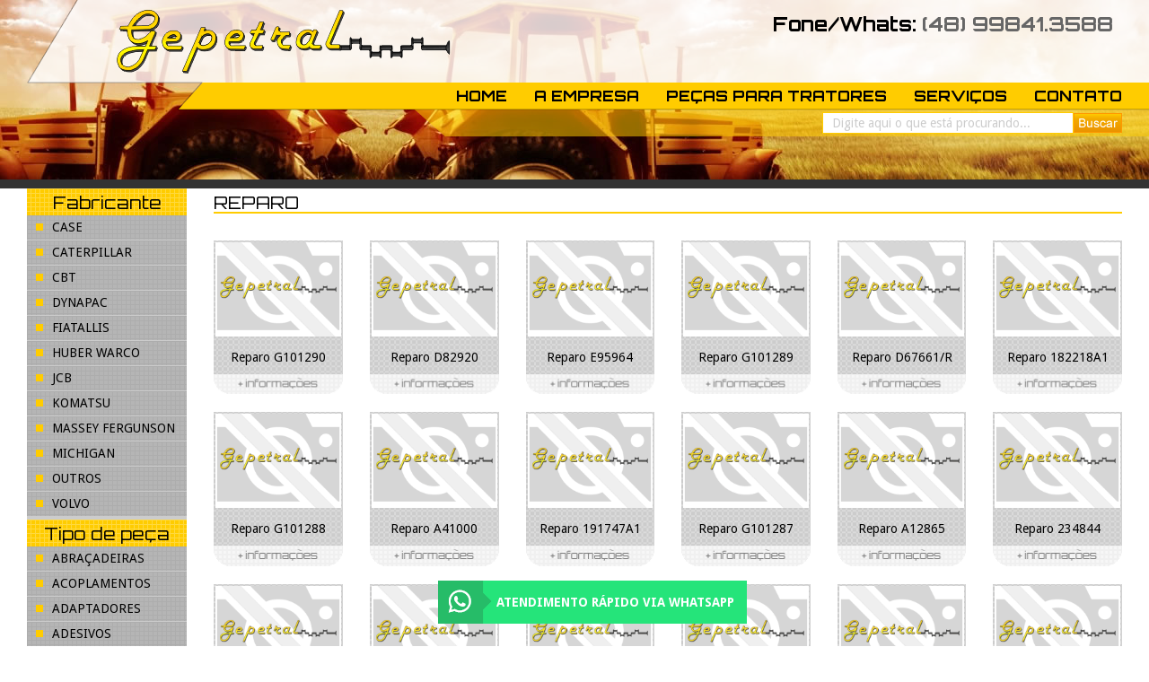

--- FILE ---
content_type: text/html; charset=utf-8
request_url: https://www.gepetral.com.br/reparo
body_size: 7230
content:
<!doctype html><!--[if lt IE 7]> <html class="no-js lt-ie9 lt-ie8 lt-ie7"> <![endif]--><!--[if IE 7]> <html class="no-js lt-ie9 lt-ie8"> <![endif]--><!--[if IE 8]> <html class="no-js lt-ie9"> <![endif]--><!--[if gt IE 8]><!--><html class="no-js" lang="pt-br" dir="ltr" xmlns:fb="http://ogp.me/ns/fb#" xmlns:og="http://ogp.me/ns#" xmlns:article="http://ogp.me/ns/article#" xmlns:book="http://ogp.me/ns/book#" xmlns:profile="http://ogp.me/ns/profile#" xmlns:video="http://ogp.me/ns/video#" xmlns:product="http://ogp.me/ns/product#"><!--<![endif]--><head> <meta charset="utf-8" /><link rel="shortcut icon" href="https://www.gepetral.com.br/misc/favicon.ico" type="image/vnd.microsoft.icon" /><link rel="alternate" type="application/rss+xml" title="Reparo" href="https://www.gepetral.com.br/taxonomy/term/14/all/feed" /><meta name="description" content="Reparo e muito mais peças para tratores, máquinas estacionárias e agrícolas você encontra na Gepetral." /><meta name="keywords" content="tratores, pecas, pecas para tratores, pecas de tratores, gepetral, caterpillar, massey ferguson, huber warco, fiat allis, komatsu, michigan, case, jcb, porto alegre, rs, comercio de pecas, escavadeiras, motoniveladoras, maquinas rodoviarias" /><meta name="generator" content="IM2 (www.im2.com.br)" /><link rel="canonical" href="https://www.gepetral.com.br/reparo" /><link rel="shortlink" href="https://www.gepetral.com.br/taxonomy/term/14" /><meta property="og:site_name" content="Gepetral - Comércio de Peças e Serviços para Tratores" /><meta property="og:type" content="product" /><meta property="og:url" content="https://www.gepetral.com.br/reparo" /><meta property="og:title" content="Reparo" /><meta name="dcterms.title" content="Reparo" /><meta name="dcterms.type" content="Text" /><meta name="dcterms.format" content="text/html" /><meta name="dcterms.identifier" content="https://www.gepetral.com.br/reparo" /> <title>Reparo | Gepetral</title> <meta http-equiv="X-UA-Compatible" content="IE=edge,chrome=1"> <meta name="viewport" content="width=device-width, initial-scale=1"> <meta name="HandheldFriendly" content="true" /> <meta name="apple-mobile-web-app-capable" content="yes" /> <link rel="sitemap" type="application/xml" title="Sitemap" href="https://www.gepetral.com.br/sitemap.xml" /> <link rel="alternate" type="application/rss+xml" title="Reparo | Gepetral" href="https://www.gepetral.com.br/rss.xml" /> <!--[if lt IE 9]><script src="//oss.maxcdn.com/html5shiv/3.7.2/html5shiv.min.js"></script><script src="//oss.maxcdn.com/respond/1.4.2/respond.min.js"></script><![endif]--></head><body class="html not-front not-logged-in one-sidebar sidebar-first page-taxonomy page-taxonomy-term page-taxonomy-term- page-taxonomy-term-14" > <!--[if lt IE 7]><p class="browsehappy">Você está usando uma versão <strong>ultrapassada</strong> de um navegador web. Por favor <a href="https://browsehappy.com/" rel="nofollow" target="_blank">atualize agora seu navegador</a> para poder ver corretamente este site.</p><![endif]--> <div class="container-fluid cabecalho"><div class="subcabecalho"><div class="logo"><a href="https://www.gepetral.com.br/" rel="home" title="Gepetral Peças para Tratores"><img src="/themes/padrao/imagens/logo-gepetral.png" alt="Gepetral" title="Peças para tratores" width="372" height="72" /></a></div><div class="telefone"><span><strong>Fone/Whats:</strong> <a href="https://api.whatsapp.com/send?phone=5548998413588&text=Ol%C3%A1%2C%20estava%20acessando%20o%20site%20e%20tenho%20algumas%20d%C3%BAvidas." target="_blank" rel="nofollow" style="color:#666">(48) 99841.3588</a></span></div><!--<div class="carrinho"><a href=""><span class="icone_carrinho"></span><span>Carrinho de pedidos</span></a></div>--><div style="clear:both"></div><div class="row clearfix"><div class="col-xs-12 column menu_principal"><nav class="navbar navbar-default" role="navigation"><!--Navegação reponsiva--><div class="navbar-header" data-toggle="collapse" data-target="#bar1" style="cursor:pointer;"><span class="visible-xs-inline-block label-menu">Menu da Gepetral</span><button type="button" class="navbar-toggle" data-toggle="collapse" data-target="#bar1"> <span class="sr-only">Peças de reposição</span> <span class="icon-bar"></span> <span class="icon-bar"></span> <span class="icon-bar"></span></button></div><!--/Navegação reponsiva--><div class="collapse navbar-collapse" id="bar1"><ul class="nav navbar-nav"> <li><a href="https://www.gepetral.com.br/" rel="home">Home</a></li> <li><a href="/empresa.html">A empresa</a></li> <li><a href="/pecas-tratores.html">Peças para tratores</a></li> <li><a href="/servicos.html">Serviços</a></li> <li><a href="/contato.html">Contato</a></li></ul></div></nav></div></div> <div class="form_busca"><script>function concatena_busca2() { document.getElementById('edit-keys2').value=document.getElementById('edit-keys2').value.replace(' ', ' OR ') }</script><form action="https://www.gepetral.com.br/search/node" method="post" id="search-block-form2" class="search-block-form" accept-charset="UTF-8" onsubmit="javascript:concatena_busca2()" role="search"><input title="Digite as palavras que você quer procurar no site." onblur="if (this.value == '') {this.value = 'Digite aqui o que está procurando...';}" onfocus="if (this.value == 'Digite aqui o que está procurando...') {this.value = '';}" type="search" id="edit-keys2" name="keys" value="Digite aqui o que está procurando..." size="15" maxlength="128" class="form-text"><input type="submit" id="edit-submit2" name="op" value=" " title="Buscar" class="form-submit"></form></div></div></div><div style="background-color:#333333; height:10px;"></div><div class="container-fluid"><div class="col-xs-12 col-sm-8 col-md-9 col-lg-10 column coluna_direita"><main> <div class="region region-content"> <div id="block-system-main" class="block block-system"> <div class="content"> <header><div class="titulo"><span></span><h1>Reparo</h1></div></header><div class="row"><div class="col-xs-6 col-sm-6 col-md-3 col-lg-2 column lista_produto"><a href="/reparo/reparo-g101290.html" title="Reparo G101290" data-toggle="tooltip" data-placement="top"><div class="fundo_lista_produto"><div class="lista_produto_miniatura"><img width="400" height="300" data-original="/themes/padrao/imagens/sem-imagem.png" alt="Reparo G101290" class="lazy" /><noscript><img width="400" height="300" src="/themes/padrao/imagens/sem-imagem.png" alt="Reparo G101290" /></noscript></div><h3>Reparo G101290</h3></div><div class="botao_informacoes"><img src="/themes/padrao/imagens/botao-informacoes.png" width="145" height="23" /></div></a></div> <div class="col-xs-6 col-sm-6 col-md-3 col-lg-2 column lista_produto"><a href="/reparo/reparo-d82920.html" title="Reparo D82920" data-toggle="tooltip" data-placement="top"><div class="fundo_lista_produto"><div class="lista_produto_miniatura"><img width="400" height="300" data-original="/themes/padrao/imagens/sem-imagem.png" alt="Reparo D82920" class="lazy" /><noscript><img width="400" height="300" src="/themes/padrao/imagens/sem-imagem.png" alt="Reparo D82920" /></noscript></div><h3>Reparo D82920</h3></div><div class="botao_informacoes"><img src="/themes/padrao/imagens/botao-informacoes.png" width="145" height="23" /></div></a></div> <div class="col-xs-6 col-sm-6 col-md-3 col-lg-2 column lista_produto"><a href="/reparo/reparo-e95964.html" title="Reparo E95964" data-toggle="tooltip" data-placement="top"><div class="fundo_lista_produto"><div class="lista_produto_miniatura"><img width="400" height="300" data-original="/themes/padrao/imagens/sem-imagem.png" alt="Reparo E95964" class="lazy" /><noscript><img width="400" height="300" src="/themes/padrao/imagens/sem-imagem.png" alt="Reparo E95964" /></noscript></div><h3>Reparo E95964</h3></div><div class="botao_informacoes"><img src="/themes/padrao/imagens/botao-informacoes.png" width="145" height="23" /></div></a></div> <div class="col-xs-6 col-sm-6 col-md-3 col-lg-2 column lista_produto"><a href="/reparo/reparo-g101289.html" title="Reparo G101289" data-toggle="tooltip" data-placement="top"><div class="fundo_lista_produto"><div class="lista_produto_miniatura"><img width="400" height="300" data-original="/themes/padrao/imagens/sem-imagem.png" alt="Reparo G101289" class="lazy" /><noscript><img width="400" height="300" src="/themes/padrao/imagens/sem-imagem.png" alt="Reparo G101289" /></noscript></div><h3>Reparo G101289</h3></div><div class="botao_informacoes"><img src="/themes/padrao/imagens/botao-informacoes.png" width="145" height="23" /></div></a></div> <div class="col-xs-6 col-sm-6 col-md-3 col-lg-2 column lista_produto"><a href="/reparo/reparo-d67661r.html" title="Reparo D67661/R" data-toggle="tooltip" data-placement="top"><div class="fundo_lista_produto"><div class="lista_produto_miniatura"><img width="400" height="300" data-original="/themes/padrao/imagens/sem-imagem.png" alt="Reparo D67661/R" class="lazy" /><noscript><img width="400" height="300" src="/themes/padrao/imagens/sem-imagem.png" alt="Reparo D67661/R" /></noscript></div><h3>Reparo D67661/R</h3></div><div class="botao_informacoes"><img src="/themes/padrao/imagens/botao-informacoes.png" width="145" height="23" /></div></a></div> <div class="col-xs-6 col-sm-6 col-md-3 col-lg-2 column lista_produto"><a href="/reparo/reparo-182218a1.html" title="Reparo 182218A1" data-toggle="tooltip" data-placement="top"><div class="fundo_lista_produto"><div class="lista_produto_miniatura"><img width="400" height="300" data-original="/themes/padrao/imagens/sem-imagem.png" alt="Reparo 182218A1" class="lazy" /><noscript><img width="400" height="300" src="/themes/padrao/imagens/sem-imagem.png" alt="Reparo 182218A1" /></noscript></div><h3>Reparo 182218A1</h3></div><div class="botao_informacoes"><img src="/themes/padrao/imagens/botao-informacoes.png" width="145" height="23" /></div></a></div> <div class="col-xs-6 col-sm-6 col-md-3 col-lg-2 column lista_produto"><a href="/reparo/reparo-g101288.html" title="Reparo G101288" data-toggle="tooltip" data-placement="top"><div class="fundo_lista_produto"><div class="lista_produto_miniatura"><img width="400" height="300" data-original="/themes/padrao/imagens/sem-imagem.png" alt="Reparo G101288" class="lazy" /><noscript><img width="400" height="300" src="/themes/padrao/imagens/sem-imagem.png" alt="Reparo G101288" /></noscript></div><h3>Reparo G101288</h3></div><div class="botao_informacoes"><img src="/themes/padrao/imagens/botao-informacoes.png" width="145" height="23" /></div></a></div> <div class="col-xs-6 col-sm-6 col-md-3 col-lg-2 column lista_produto"><a href="/reparo/reparo-a41000.html" title="Reparo A41000" data-toggle="tooltip" data-placement="top"><div class="fundo_lista_produto"><div class="lista_produto_miniatura"><img width="400" height="300" data-original="/themes/padrao/imagens/sem-imagem.png" alt="Reparo A41000" class="lazy" /><noscript><img width="400" height="300" src="/themes/padrao/imagens/sem-imagem.png" alt="Reparo A41000" /></noscript></div><h3>Reparo A41000</h3></div><div class="botao_informacoes"><img src="/themes/padrao/imagens/botao-informacoes.png" width="145" height="23" /></div></a></div> <div class="col-xs-6 col-sm-6 col-md-3 col-lg-2 column lista_produto"><a href="/reparo/reparo-191747a1.html" title="Reparo 191747A1" data-toggle="tooltip" data-placement="top"><div class="fundo_lista_produto"><div class="lista_produto_miniatura"><img width="400" height="300" data-original="/themes/padrao/imagens/sem-imagem.png" alt="Reparo 191747A1" class="lazy" /><noscript><img width="400" height="300" src="/themes/padrao/imagens/sem-imagem.png" alt="Reparo 191747A1" /></noscript></div><h3>Reparo 191747A1</h3></div><div class="botao_informacoes"><img src="/themes/padrao/imagens/botao-informacoes.png" width="145" height="23" /></div></a></div> <div class="col-xs-6 col-sm-6 col-md-3 col-lg-2 column lista_produto"><a href="/reparo/reparo-g101287.html" title="Reparo G101287" data-toggle="tooltip" data-placement="top"><div class="fundo_lista_produto"><div class="lista_produto_miniatura"><img width="400" height="300" data-original="/themes/padrao/imagens/sem-imagem.png" alt="Reparo G101287" class="lazy" /><noscript><img width="400" height="300" src="/themes/padrao/imagens/sem-imagem.png" alt="Reparo G101287" /></noscript></div><h3>Reparo G101287</h3></div><div class="botao_informacoes"><img src="/themes/padrao/imagens/botao-informacoes.png" width="145" height="23" /></div></a></div> <div class="col-xs-6 col-sm-6 col-md-3 col-lg-2 column lista_produto"><a href="/reparo/reparo-a12865.html" title="Reparo A12865" data-toggle="tooltip" data-placement="top"><div class="fundo_lista_produto"><div class="lista_produto_miniatura"><img width="400" height="300" data-original="/themes/padrao/imagens/sem-imagem.png" alt="Reparo A12865" class="lazy" /><noscript><img width="400" height="300" src="/themes/padrao/imagens/sem-imagem.png" alt="Reparo A12865" /></noscript></div><h3>Reparo A12865</h3></div><div class="botao_informacoes"><img src="/themes/padrao/imagens/botao-informacoes.png" width="145" height="23" /></div></a></div> <div class="col-xs-6 col-sm-6 col-md-3 col-lg-2 column lista_produto"><a href="/reparo/reparo-234844.html" title="Reparo 234844" data-toggle="tooltip" data-placement="top"><div class="fundo_lista_produto"><div class="lista_produto_miniatura"><img width="400" height="300" data-original="/themes/padrao/imagens/sem-imagem.png" alt="Reparo 234844" class="lazy" /><noscript><img width="400" height="300" src="/themes/padrao/imagens/sem-imagem.png" alt="Reparo 234844" /></noscript></div><h3>Reparo 234844</h3></div><div class="botao_informacoes"><img src="/themes/padrao/imagens/botao-informacoes.png" width="145" height="23" /></div></a></div> <div class="col-xs-6 col-sm-6 col-md-3 col-lg-2 column lista_produto"><a href="/reparo/reparo-g32615.html" title="Reparo G32615" data-toggle="tooltip" data-placement="top"><div class="fundo_lista_produto"><div class="lista_produto_miniatura"><img width="400" height="300" data-original="/themes/padrao/imagens/sem-imagem.png" alt="Reparo G32615" class="lazy" /><noscript><img width="400" height="300" src="/themes/padrao/imagens/sem-imagem.png" alt="Reparo G32615" /></noscript></div><h3>Reparo G32615</h3></div><div class="botao_informacoes"><img src="/themes/padrao/imagens/botao-informacoes.png" width="145" height="23" /></div></a></div> <div class="col-xs-6 col-sm-6 col-md-3 col-lg-2 column lista_produto"><a href="/reparo/reparo-e95963.html" title="Reparo E95963" data-toggle="tooltip" data-placement="top"><div class="fundo_lista_produto"><div class="lista_produto_miniatura"><img width="400" height="300" data-original="/themes/padrao/imagens/sem-imagem.png" alt="Reparo E95963" class="lazy" /><noscript><img width="400" height="300" src="/themes/padrao/imagens/sem-imagem.png" alt="Reparo E95963" /></noscript></div><h3>Reparo E95963</h3></div><div class="botao_informacoes"><img src="/themes/padrao/imagens/botao-informacoes.png" width="145" height="23" /></div></a></div> <div class="col-xs-6 col-sm-6 col-md-3 col-lg-2 column lista_produto"><a href="/reparo/reparo-1543269c1.html" title="Reparo 1543269C1" data-toggle="tooltip" data-placement="top"><div class="fundo_lista_produto"><div class="lista_produto_miniatura"><img width="400" height="300" data-original="/themes/padrao/imagens/sem-imagem.png" alt="Reparo 1543269C1" class="lazy" /><noscript><img width="400" height="300" src="/themes/padrao/imagens/sem-imagem.png" alt="Reparo 1543269C1" /></noscript></div><h3>Reparo 1543269C1</h3></div><div class="botao_informacoes"><img src="/themes/padrao/imagens/botao-informacoes.png" width="145" height="23" /></div></a></div> <div class="col-xs-6 col-sm-6 col-md-3 col-lg-2 column lista_produto"><a href="/reparo/reparo-g32294.html" title="Reparo G32294" data-toggle="tooltip" data-placement="top"><div class="fundo_lista_produto"><div class="lista_produto_miniatura"><img width="400" height="300" data-original="/themes/padrao/imagens/sem-imagem.png" alt="Reparo G32294" class="lazy" /><noscript><img width="400" height="300" src="/themes/padrao/imagens/sem-imagem.png" alt="Reparo G32294" /></noscript></div><h3>Reparo G32294</h3></div><div class="botao_informacoes"><img src="/themes/padrao/imagens/botao-informacoes.png" width="145" height="23" /></div></a></div> <div class="col-xs-6 col-sm-6 col-md-3 col-lg-2 column lista_produto"><a href="/reparo/reparo-1543267c1.html" title="Reparo 1543267C1" data-toggle="tooltip" data-placement="top"><div class="fundo_lista_produto"><div class="lista_produto_miniatura"><img width="400" height="300" data-original="/themes/padrao/imagens/sem-imagem.png" alt="Reparo 1543267C1" class="lazy" /><noscript><img width="400" height="300" src="/themes/padrao/imagens/sem-imagem.png" alt="Reparo 1543267C1" /></noscript></div><h3>Reparo 1543267C1</h3></div><div class="botao_informacoes"><img src="/themes/padrao/imagens/botao-informacoes.png" width="145" height="23" /></div></a></div> <div class="col-xs-6 col-sm-6 col-md-3 col-lg-2 column lista_produto"><a href="/reparo/reparo-e96002.html" title="Reparo E96002" data-toggle="tooltip" data-placement="top"><div class="fundo_lista_produto"><div class="lista_produto_miniatura"><img width="400" height="300" data-original="/themes/padrao/imagens/sem-imagem.png" alt="Reparo E96002" class="lazy" /><noscript><img width="400" height="300" src="/themes/padrao/imagens/sem-imagem.png" alt="Reparo E96002" /></noscript></div><h3>Reparo E96002</h3></div><div class="botao_informacoes"><img src="/themes/padrao/imagens/botao-informacoes.png" width="145" height="23" /></div></a></div> <div class="col-xs-6 col-sm-6 col-md-3 col-lg-2 column lista_produto"><a href="/reparo/reparo-n8937.html" title="Reparo N8937" data-toggle="tooltip" data-placement="top"><div class="fundo_lista_produto"><div class="lista_produto_miniatura"><img width="400" height="300" data-original="/themes/padrao/imagens/sem-imagem.png" alt="Reparo N8937" class="lazy" /><noscript><img width="400" height="300" src="/themes/padrao/imagens/sem-imagem.png" alt="Reparo N8937" /></noscript></div><h3>Reparo N8937</h3></div><div class="botao_informacoes"><img src="/themes/padrao/imagens/botao-informacoes.png" width="145" height="23" /></div></a></div> <div class="col-xs-6 col-sm-6 col-md-3 col-lg-2 column lista_produto"><a href="/reparo/reparo-e96001.html" title="Reparo E96001" data-toggle="tooltip" data-placement="top"><div class="fundo_lista_produto"><div class="lista_produto_miniatura"><img width="400" height="300" data-original="/themes/padrao/imagens/sem-imagem.png" alt="Reparo E96001" class="lazy" /><noscript><img width="400" height="300" src="/themes/padrao/imagens/sem-imagem.png" alt="Reparo E96001" /></noscript></div><h3>Reparo E96001</h3></div><div class="botao_informacoes"><img src="/themes/padrao/imagens/botao-informacoes.png" width="145" height="23" /></div></a></div> <div class="col-xs-6 col-sm-6 col-md-3 col-lg-2 column lista_produto"><a href="/reparo/reparo-n14784.html" title="Reparo N14784" data-toggle="tooltip" data-placement="top"><div class="fundo_lista_produto"><div class="lista_produto_miniatura"><img width="400" height="300" data-original="/themes/padrao/imagens/sem-imagem.png" alt="Reparo N14784" class="lazy" /><noscript><img width="400" height="300" src="/themes/padrao/imagens/sem-imagem.png" alt="Reparo N14784" /></noscript></div><h3>Reparo N14784</h3></div><div class="botao_informacoes"><img src="/themes/padrao/imagens/botao-informacoes.png" width="145" height="23" /></div></a></div> <div class="col-xs-6 col-sm-6 col-md-3 col-lg-2 column lista_produto"><a href="/reparo/reparo-e95220.html" title="Reparo E95220" data-toggle="tooltip" data-placement="top"><div class="fundo_lista_produto"><div class="lista_produto_miniatura"><img width="400" height="300" data-original="/themes/padrao/imagens/sem-imagem.png" alt="Reparo E95220" class="lazy" /><noscript><img width="400" height="300" src="/themes/padrao/imagens/sem-imagem.png" alt="Reparo E95220" /></noscript></div><h3>Reparo E95220</h3></div><div class="botao_informacoes"><img src="/themes/padrao/imagens/botao-informacoes.png" width="145" height="23" /></div></a></div> <div class="col-xs-6 col-sm-6 col-md-3 col-lg-2 column lista_produto"><a href="/reparo/reparo-175251a1.html" title="Reparo 175251A1" data-toggle="tooltip" data-placement="top"><div class="fundo_lista_produto"><div class="lista_produto_miniatura"><img width="400" height="300" data-original="/themes/padrao/imagens/sem-imagem.png" alt="Reparo 175251A1" class="lazy" /><noscript><img width="400" height="300" src="/themes/padrao/imagens/sem-imagem.png" alt="Reparo 175251A1" /></noscript></div><h3>Reparo 175251A1</h3></div><div class="botao_informacoes"><img src="/themes/padrao/imagens/botao-informacoes.png" width="145" height="23" /></div></a></div> <div class="col-xs-6 col-sm-6 col-md-3 col-lg-2 column lista_produto"><a href="/reparo/reparo-e67781.html" title="Reparo E67781" data-toggle="tooltip" data-placement="top"><div class="fundo_lista_produto"><div class="lista_produto_miniatura"><img width="400" height="300" data-original="/themes/padrao/imagens/sem-imagem.png" alt="Reparo E67781" class="lazy" /><noscript><img width="400" height="300" src="/themes/padrao/imagens/sem-imagem.png" alt="Reparo E67781" /></noscript></div><h3>Reparo E67781</h3></div><div class="botao_informacoes"><img src="/themes/padrao/imagens/botao-informacoes.png" width="145" height="23" /></div></a></div> <div class="col-xs-6 col-sm-6 col-md-3 col-lg-2 column lista_produto"><a href="/reparo/reparo-131750a2.html" title="Reparo 131750A2" data-toggle="tooltip" data-placement="top"><div class="fundo_lista_produto"><div class="lista_produto_miniatura"><img width="400" height="300" data-original="/themes/padrao/imagens/sem-imagem.png" alt="Reparo 131750A2" class="lazy" /><noscript><img width="400" height="300" src="/themes/padrao/imagens/sem-imagem.png" alt="Reparo 131750A2" /></noscript></div><h3>Reparo 131750A2</h3></div><div class="botao_informacoes"><img src="/themes/padrao/imagens/botao-informacoes.png" width="145" height="23" /></div></a></div> <div class="col-xs-6 col-sm-6 col-md-3 col-lg-2 column lista_produto"><a href="/reparo/reparo-e66042.html" title="Reparo E66042" data-toggle="tooltip" data-placement="top"><div class="fundo_lista_produto"><div class="lista_produto_miniatura"><img width="400" height="300" data-original="/themes/padrao/imagens/sem-imagem.png" alt="Reparo E66042" class="lazy" /><noscript><img width="400" height="300" src="/themes/padrao/imagens/sem-imagem.png" alt="Reparo E66042" /></noscript></div><h3>Reparo E66042</h3></div><div class="botao_informacoes"><img src="/themes/padrao/imagens/botao-informacoes.png" width="145" height="23" /></div></a></div> <div class="col-xs-6 col-sm-6 col-md-3 col-lg-2 column lista_produto"><a href="/reparo/reparo-e97293.html" title="Reparo E97293" data-toggle="tooltip" data-placement="top"><div class="fundo_lista_produto"><div class="lista_produto_miniatura"><img width="400" height="300" data-original="/themes/padrao/imagens/sem-imagem.png" alt="Reparo E97293" class="lazy" /><noscript><img width="400" height="300" src="/themes/padrao/imagens/sem-imagem.png" alt="Reparo E97293" /></noscript></div><h3>Reparo E97293</h3></div><div class="botao_informacoes"><img src="/themes/padrao/imagens/botao-informacoes.png" width="145" height="23" /></div></a></div> <div class="col-xs-6 col-sm-6 col-md-3 col-lg-2 column lista_produto"><a href="/reparo/reparo-e66032.html" title="Reparo E66032" data-toggle="tooltip" data-placement="top"><div class="fundo_lista_produto"><div class="lista_produto_miniatura"><img width="400" height="300" data-original="/themes/padrao/imagens/sem-imagem.png" alt="Reparo E66032" class="lazy" /><noscript><img width="400" height="300" src="/themes/padrao/imagens/sem-imagem.png" alt="Reparo E66032" /></noscript></div><h3>Reparo E66032</h3></div><div class="botao_informacoes"><img src="/themes/padrao/imagens/botao-informacoes.png" width="145" height="23" /></div></a></div> <div class="col-xs-6 col-sm-6 col-md-3 col-lg-2 column lista_produto"><a href="/reparo/reparo-e155073.html" title="Reparo E155073" data-toggle="tooltip" data-placement="top"><div class="fundo_lista_produto"><div class="lista_produto_miniatura"><img width="400" height="300" data-original="/themes/padrao/imagens/sem-imagem.png" alt="Reparo E155073" class="lazy" /><noscript><img width="400" height="300" src="/themes/padrao/imagens/sem-imagem.png" alt="Reparo E155073" /></noscript></div><h3>Reparo E155073</h3></div><div class="botao_informacoes"><img src="/themes/padrao/imagens/botao-informacoes.png" width="145" height="23" /></div></a></div> <div class="col-xs-6 col-sm-6 col-md-3 col-lg-2 column lista_produto"><a href="/reparo/reparo-e65548.html" title="Reparo E65548" data-toggle="tooltip" data-placement="top"><div class="fundo_lista_produto"><div class="lista_produto_miniatura"><img width="400" height="300" data-original="/themes/padrao/imagens/sem-imagem.png" alt="Reparo E65548" class="lazy" /><noscript><img width="400" height="300" src="/themes/padrao/imagens/sem-imagem.png" alt="Reparo E65548" /></noscript></div><h3>Reparo E65548</h3></div><div class="botao_informacoes"><img src="/themes/padrao/imagens/botao-informacoes.png" width="145" height="23" /></div></a></div> <div class="col-xs-6 col-sm-6 col-md-3 col-lg-2 column lista_produto"><a href="/reparo/reparo-g101295.html" title="Reparo G101295" data-toggle="tooltip" data-placement="top"><div class="fundo_lista_produto"><div class="lista_produto_miniatura"><img width="400" height="300" data-original="/themes/padrao/imagens/sem-imagem.png" alt="Reparo G101295" class="lazy" /><noscript><img width="400" height="300" src="/themes/padrao/imagens/sem-imagem.png" alt="Reparo G101295" /></noscript></div><h3>Reparo G101295</h3></div><div class="botao_informacoes"><img src="/themes/padrao/imagens/botao-informacoes.png" width="145" height="23" /></div></a></div> <div class="col-xs-6 col-sm-6 col-md-3 col-lg-2 column lista_produto"><a href="/reparo/reparo-d67781.html" title="Reparo D67781" data-toggle="tooltip" data-placement="top"><div class="fundo_lista_produto"><div class="lista_produto_miniatura"><img width="400" height="300" data-original="/themes/padrao/imagens/sem-imagem.png" alt="Reparo D67781" class="lazy" /><noscript><img width="400" height="300" src="/themes/padrao/imagens/sem-imagem.png" alt="Reparo D67781" /></noscript></div><h3>Reparo D67781</h3></div><div class="botao_informacoes"><img src="/themes/padrao/imagens/botao-informacoes.png" width="145" height="23" /></div></a></div> <div class="col-xs-6 col-sm-6 col-md-3 col-lg-2 column lista_produto"><a href="/reparo/reparo-g101292.html" title="Reparo G101292" data-toggle="tooltip" data-placement="top"><div class="fundo_lista_produto"><div class="lista_produto_miniatura"><img width="400" height="300" data-original="/themes/padrao/imagens/sem-imagem.png" alt="Reparo G101292" class="lazy" /><noscript><img width="400" height="300" src="/themes/padrao/imagens/sem-imagem.png" alt="Reparo G101292" /></noscript></div><h3>Reparo G101292</h3></div><div class="botao_informacoes"><img src="/themes/padrao/imagens/botao-informacoes.png" width="145" height="23" /></div></a></div> <div class="col-xs-6 col-sm-6 col-md-3 col-lg-2 column lista_produto"><a href="/reparo/reparo-d75813r.html" title="Reparo D75813R" data-toggle="tooltip" data-placement="top"><div class="fundo_lista_produto"><div class="lista_produto_miniatura"><img width="400" height="300" data-original="/themes/padrao/imagens/sem-imagem.png" alt="Reparo D75813R" class="lazy" /><noscript><img width="400" height="300" src="/themes/padrao/imagens/sem-imagem.png" alt="Reparo D75813R" /></noscript></div><h3>Reparo D75813R</h3></div><div class="botao_informacoes"><img src="/themes/padrao/imagens/botao-informacoes.png" width="145" height="23" /></div></a></div> <div class="col-xs-6 col-sm-6 col-md-3 col-lg-2 column lista_produto"><a href="/reparo/reparo-g101291.html" title="Reparo G101291" data-toggle="tooltip" data-placement="top"><div class="fundo_lista_produto"><div class="lista_produto_miniatura"><img width="400" height="300" data-original="/themes/padrao/imagens/sem-imagem.png" alt="Reparo G101291" class="lazy" /><noscript><img width="400" height="300" src="/themes/padrao/imagens/sem-imagem.png" alt="Reparo G101291" /></noscript></div><h3>Reparo G101291</h3></div><div class="botao_informacoes"><img src="/themes/padrao/imagens/botao-informacoes.png" width="145" height="23" /></div></a></div> <div class="col-xs-6 col-sm-6 col-md-3 col-lg-2 column lista_produto"><a href="/reparo/reparo-d149739.html" title="Reparo D149739" data-toggle="tooltip" data-placement="top"><div class="fundo_lista_produto"><div class="lista_produto_miniatura"><img width="400" height="300" data-original="/themes/padrao/imagens/sem-imagem.png" alt="Reparo D149739" class="lazy" /><noscript><img width="400" height="300" src="/themes/padrao/imagens/sem-imagem.png" alt="Reparo D149739" /></noscript></div><h3>Reparo D149739</h3></div><div class="botao_informacoes"><img src="/themes/padrao/imagens/botao-informacoes.png" width="145" height="23" /></div></a></div> <div class="col-xs-6 col-sm-6 col-md-3 col-lg-2 column lista_produto"><a href="/reparo/reparo-7n2834.html" title="Reparo 7N2834" data-toggle="tooltip" data-placement="top"><div class="fundo_lista_produto"><div class="lista_produto_miniatura"><img width="400" height="300" data-original="/themes/padrao/imagens/sem-imagem.png" alt="Reparo 7N2834" class="lazy" /><noscript><img width="400" height="300" src="/themes/padrao/imagens/sem-imagem.png" alt="Reparo 7N2834" /></noscript></div><h3>Reparo 7N2834</h3></div><div class="botao_informacoes"><img src="/themes/padrao/imagens/botao-informacoes.png" width="145" height="23" /></div></a></div> <div class="col-xs-6 col-sm-6 col-md-3 col-lg-2 column lista_produto"><a href="/reparo/reparo-379562.html" title="Reparo 379562" data-toggle="tooltip" data-placement="top"><div class="fundo_lista_produto"><div class="lista_produto_miniatura"><img width="400" height="300" data-original="/themes/padrao/imagens/sem-imagem.png" alt="Reparo 379562" class="lazy" /><noscript><img width="400" height="300" src="/themes/padrao/imagens/sem-imagem.png" alt="Reparo 379562" /></noscript></div><h3>Reparo 379562</h3></div><div class="botao_informacoes"><img src="/themes/padrao/imagens/botao-informacoes.png" width="145" height="23" /></div></a></div> <div class="col-xs-6 col-sm-6 col-md-3 col-lg-2 column lista_produto"><a href="/reparo/reparo-3d9117.html" title="Reparo 3D9117" data-toggle="tooltip" data-placement="top"><div class="fundo_lista_produto"><div class="lista_produto_miniatura"><img width="400" height="300" data-original="/themes/padrao/imagens/sem-imagem.png" alt="Reparo 3D9117" class="lazy" /><noscript><img width="400" height="300" src="/themes/padrao/imagens/sem-imagem.png" alt="Reparo 3D9117" /></noscript></div><h3>Reparo 3D9117</h3></div><div class="botao_informacoes"><img src="/themes/padrao/imagens/botao-informacoes.png" width="145" height="23" /></div></a></div> <div class="col-xs-6 col-sm-6 col-md-3 col-lg-2 column lista_produto"><a href="/reparo/reparo-6n9312.html" title="Reparo 6N9312" data-toggle="tooltip" data-placement="top"><div class="fundo_lista_produto"><div class="lista_produto_miniatura"><img width="400" height="300" data-original="/themes/padrao/imagens/sem-imagem.png" alt="Reparo 6N9312" class="lazy" /><noscript><img width="400" height="300" src="/themes/padrao/imagens/sem-imagem.png" alt="Reparo 6N9312" /></noscript></div><h3>Reparo 6N9312</h3></div><div class="botao_informacoes"><img src="/themes/padrao/imagens/botao-informacoes.png" width="145" height="23" /></div></a></div> <div class="col-xs-6 col-sm-6 col-md-3 col-lg-2 column lista_produto"><a href="/reparo/reparo-4d2289.html" title="Reparo 4D2289" data-toggle="tooltip" data-placement="top"><div class="fundo_lista_produto"><div class="lista_produto_miniatura"><img width="400" height="300" data-original="/themes/padrao/imagens/sem-imagem.png" alt="Reparo 4D2289" class="lazy" /><noscript><img width="400" height="300" src="/themes/padrao/imagens/sem-imagem.png" alt="Reparo 4D2289" /></noscript></div><h3>Reparo 4D2289</h3></div><div class="botao_informacoes"><img src="/themes/padrao/imagens/botao-informacoes.png" width="145" height="23" /></div></a></div> <div class="col-xs-6 col-sm-6 col-md-3 col-lg-2 column lista_produto"><a href="/reparo/reparo-1s1835.html" title="Reparo 1S1835" data-toggle="tooltip" data-placement="top"><div class="fundo_lista_produto"><div class="lista_produto_miniatura"><img width="400" height="300" data-original="/themes/padrao/imagens/sem-imagem.png" alt="Reparo 1S1835" class="lazy" /><noscript><img width="400" height="300" src="/themes/padrao/imagens/sem-imagem.png" alt="Reparo 1S1835" /></noscript></div><h3>Reparo 1S1835</h3></div><div class="botao_informacoes"><img src="/themes/padrao/imagens/botao-informacoes.png" width="145" height="23" /></div></a></div> <div class="col-xs-6 col-sm-6 col-md-3 col-lg-2 column lista_produto"><a href="/reparo/reparo-4d0761.html" title="Reparo 4D0761" data-toggle="tooltip" data-placement="top"><div class="fundo_lista_produto"><div class="lista_produto_miniatura"><img width="400" height="300" data-original="/themes/padrao/imagens/sem-imagem.png" alt="Reparo 4D0761" class="lazy" /><noscript><img width="400" height="300" src="/themes/padrao/imagens/sem-imagem.png" alt="Reparo 4D0761" /></noscript></div><h3>Reparo 4D0761</h3></div><div class="botao_informacoes"><img src="/themes/padrao/imagens/botao-informacoes.png" width="145" height="23" /></div></a></div> <div class="col-xs-6 col-sm-6 col-md-3 col-lg-2 column lista_produto"><a href="/reparo/reparo-2v9488.html" title="Reparo 2V9488" data-toggle="tooltip" data-placement="top"><div class="fundo_lista_produto"><div class="lista_produto_miniatura"><img width="400" height="300" data-original="/themes/padrao/imagens/sem-imagem.png" alt="Reparo 2V9488" class="lazy" /><noscript><img width="400" height="300" src="/themes/padrao/imagens/sem-imagem.png" alt="Reparo 2V9488" /></noscript></div><h3>Reparo 2V9488</h3></div><div class="botao_informacoes"><img src="/themes/padrao/imagens/botao-informacoes.png" width="145" height="23" /></div></a></div> <div class="col-xs-6 col-sm-6 col-md-3 col-lg-2 column lista_produto"><a href="/reparo/reparo-5d9755.html" title="Reparo 5D9755" data-toggle="tooltip" data-placement="top"><div class="fundo_lista_produto"><div class="lista_produto_miniatura"><img width="400" height="300" data-original="/themes/padrao/imagens/sem-imagem.png" alt="Reparo 5D9755" class="lazy" /><noscript><img width="400" height="300" src="/themes/padrao/imagens/sem-imagem.png" alt="Reparo 5D9755" /></noscript></div><h3>Reparo 5D9755</h3></div><div class="botao_informacoes"><img src="/themes/padrao/imagens/botao-informacoes.png" width="145" height="23" /></div></a></div> <div class="col-xs-6 col-sm-6 col-md-3 col-lg-2 column lista_produto"><a href="/reparo/reparo-1v4850.html" title="Reparo 1V4850" data-toggle="tooltip" data-placement="top"><div class="fundo_lista_produto"><div class="lista_produto_miniatura"><img width="400" height="300" data-original="/themes/padrao/imagens/sem-imagem.png" alt="Reparo 1V4850" class="lazy" /><noscript><img width="400" height="300" src="/themes/padrao/imagens/sem-imagem.png" alt="Reparo 1V4850" /></noscript></div><h3>Reparo 1V4850</h3></div><div class="botao_informacoes"><img src="/themes/padrao/imagens/botao-informacoes.png" width="145" height="23" /></div></a></div> <div class="col-xs-6 col-sm-6 col-md-3 col-lg-2 column lista_produto"><a href="/reparo/reparo-4e5550.html" title="Reparo 4E5550" data-toggle="tooltip" data-placement="top"><div class="fundo_lista_produto"><div class="lista_produto_miniatura"><img width="400" height="300" data-original="/themes/padrao/imagens/sem-imagem.png" alt="Reparo 4E5550" class="lazy" /><noscript><img width="400" height="300" src="/themes/padrao/imagens/sem-imagem.png" alt="Reparo 4E5550" /></noscript></div><h3>Reparo 4E5550</h3></div><div class="botao_informacoes"><img src="/themes/padrao/imagens/botao-informacoes.png" width="145" height="23" /></div></a></div> <div class="col-xs-6 col-sm-6 col-md-3 col-lg-2 column lista_produto"><a href="/reparo/reparo-6v9928.html" title="Reparo 6V9928" data-toggle="tooltip" data-placement="top"><div class="fundo_lista_produto"><div class="lista_produto_miniatura"><img width="400" height="300" data-original="/themes/padrao/imagens/sem-imagem.png" alt="Reparo 6V9928" class="lazy" /><noscript><img width="400" height="300" src="/themes/padrao/imagens/sem-imagem.png" alt="Reparo 6V9928" /></noscript></div><h3>Reparo 6V9928</h3></div><div class="botao_informacoes"><img src="/themes/padrao/imagens/botao-informacoes.png" width="145" height="23" /></div></a></div> <div class="col-xs-6 col-sm-6 col-md-3 col-lg-2 column lista_produto"><a href="/reparo/reparo-2g2509.html" title="Reparo 2G2509" data-toggle="tooltip" data-placement="top"><div class="fundo_lista_produto"><div class="lista_produto_miniatura"><img width="400" height="300" data-original="/themes/padrao/imagens/sem-imagem.png" alt="Reparo 2G2509" class="lazy" /><noscript><img width="400" height="300" src="/themes/padrao/imagens/sem-imagem.png" alt="Reparo 2G2509" /></noscript></div><h3>Reparo 2G2509</h3></div><div class="botao_informacoes"><img src="/themes/padrao/imagens/botao-informacoes.png" width="145" height="23" /></div></a></div> <div class="col-xs-6 col-sm-6 col-md-3 col-lg-2 column lista_produto"><a href="/reparo/reparo-6v3168.html" title="Reparo 6V3168" data-toggle="tooltip" data-placement="top"><div class="fundo_lista_produto"><div class="lista_produto_miniatura"><img width="400" height="300" data-original="/themes/padrao/imagens/sem-imagem.png" alt="Reparo 6V3168" class="lazy" /><noscript><img width="400" height="300" src="/themes/padrao/imagens/sem-imagem.png" alt="Reparo 6V3168" /></noscript></div><h3>Reparo 6V3168</h3></div><div class="botao_informacoes"><img src="/themes/padrao/imagens/botao-informacoes.png" width="145" height="23" /></div></a></div> <div class="col-xs-6 col-sm-6 col-md-3 col-lg-2 column lista_produto"><a href="/reparo/reparo-2g6285.html" title="Reparo 2G6285" data-toggle="tooltip" data-placement="top"><div class="fundo_lista_produto"><div class="lista_produto_miniatura"><img width="400" height="300" data-original="/themes/padrao/imagens/sem-imagem.png" alt="Reparo 2G6285" class="lazy" /><noscript><img width="400" height="300" src="/themes/padrao/imagens/sem-imagem.png" alt="Reparo 2G6285" /></noscript></div><h3>Reparo 2G6285</h3></div><div class="botao_informacoes"><img src="/themes/padrao/imagens/botao-informacoes.png" width="145" height="23" /></div></a></div> <div class="col-xs-6 col-sm-6 col-md-3 col-lg-2 column lista_produto"><a href="/reparo/reparo-5v9152.html" title="Reparo 5V9152" data-toggle="tooltip" data-placement="top"><div class="fundo_lista_produto"><div class="lista_produto_miniatura"><img width="400" height="300" data-original="/themes/padrao/imagens/sem-imagem.png" alt="Reparo 5V9152" class="lazy" /><noscript><img width="400" height="300" src="/themes/padrao/imagens/sem-imagem.png" alt="Reparo 5V9152" /></noscript></div><h3>Reparo 5V9152</h3></div><div class="botao_informacoes"><img src="/themes/padrao/imagens/botao-informacoes.png" width="145" height="23" /></div></a></div> <div class="col-xs-6 col-sm-6 col-md-3 col-lg-2 column lista_produto"><a href="/reparo/reparo-4j9287.html" title="Reparo 4J9287" data-toggle="tooltip" data-placement="top"><div class="fundo_lista_produto"><div class="lista_produto_miniatura"><img width="400" height="300" data-original="/themes/padrao/imagens/sem-imagem.png" alt="Reparo 4J9287" class="lazy" /><noscript><img width="400" height="300" src="/themes/padrao/imagens/sem-imagem.png" alt="Reparo 4J9287" /></noscript></div><h3>Reparo 4J9287</h3></div><div class="botao_informacoes"><img src="/themes/padrao/imagens/botao-informacoes.png" width="145" height="23" /></div></a></div> <div class="col-xs-6 col-sm-6 col-md-3 col-lg-2 column lista_produto"><a href="/reparo/reparo-4v5415.html" title="Reparo 4V5415" data-toggle="tooltip" data-placement="top"><div class="fundo_lista_produto"><div class="lista_produto_miniatura"><img width="400" height="300" data-original="/themes/padrao/imagens/sem-imagem.png" alt="Reparo 4V5415" class="lazy" /><noscript><img width="400" height="300" src="/themes/padrao/imagens/sem-imagem.png" alt="Reparo 4V5415" /></noscript></div><h3>Reparo 4V5415</h3></div><div class="botao_informacoes"><img src="/themes/padrao/imagens/botao-informacoes.png" width="145" height="23" /></div></a></div> <div class="col-xs-6 col-sm-6 col-md-3 col-lg-2 column lista_produto"><a href="/reparo/reparo-9j0765.html" title="Reparo 9J0765" data-toggle="tooltip" data-placement="top"><div class="fundo_lista_produto"><div class="lista_produto_miniatura"><img width="400" height="300" data-original="/themes/padrao/imagens/sem-imagem.png" alt="Reparo 9J0765" class="lazy" /><noscript><img width="400" height="300" src="/themes/padrao/imagens/sem-imagem.png" alt="Reparo 9J0765" /></noscript></div><h3>Reparo 9J0765</h3></div><div class="botao_informacoes"><img src="/themes/padrao/imagens/botao-informacoes.png" width="145" height="23" /></div></a></div> <div class="col-xs-6 col-sm-6 col-md-3 col-lg-2 column lista_produto"><a href="/reparo/reparo-4v6525.html" title="Reparo 4V6525" data-toggle="tooltip" data-placement="top"><div class="fundo_lista_produto"><div class="lista_produto_miniatura"><img width="400" height="300" data-original="/themes/padrao/imagens/sem-imagem.png" alt="Reparo 4V6525" class="lazy" /><noscript><img width="400" height="300" src="/themes/padrao/imagens/sem-imagem.png" alt="Reparo 4V6525" /></noscript></div><h3>Reparo 4V6525</h3></div><div class="botao_informacoes"><img src="/themes/padrao/imagens/botao-informacoes.png" width="145" height="23" /></div></a></div> <div class="col-xs-6 col-sm-6 col-md-3 col-lg-2 column lista_produto"><a href="/reparo/reparo-8j1326.html" title="Reparo 8J1326" data-toggle="tooltip" data-placement="top"><div class="fundo_lista_produto"><div class="lista_produto_miniatura"><img width="400" height="300" data-original="/themes/padrao/imagens/sem-imagem.png" alt="Reparo 8J1326" class="lazy" /><noscript><img width="400" height="300" src="/themes/padrao/imagens/sem-imagem.png" alt="Reparo 8J1326" /></noscript></div><h3>Reparo 8J1326</h3></div><div class="botao_informacoes"><img src="/themes/padrao/imagens/botao-informacoes.png" width="145" height="23" /></div></a></div> <div class="col-xs-6 col-sm-6 col-md-3 col-lg-2 column lista_produto"><a href="/reparo/reparo-2y3796.html" title="Reparo 2Y3796" data-toggle="tooltip" data-placement="top"><div class="fundo_lista_produto"><div class="lista_produto_miniatura"><img width="400" height="300" data-original="/themes/padrao/imagens/sem-imagem.png" alt="Reparo 2Y3796" class="lazy" /><noscript><img width="400" height="300" src="/themes/padrao/imagens/sem-imagem.png" alt="Reparo 2Y3796" /></noscript></div><h3>Reparo 2Y3796</h3></div><div class="botao_informacoes"><img src="/themes/padrao/imagens/botao-informacoes.png" width="145" height="23" /></div></a></div> <div class="col-xs-6 col-sm-6 col-md-3 col-lg-2 column lista_produto"><a href="/reparo/reparo-2y6404.html" title="Reparo 2Y6404" data-toggle="tooltip" data-placement="top"><div class="fundo_lista_produto"><div class="lista_produto_miniatura"><img width="400" height="300" data-original="/themes/padrao/imagens/sem-imagem.png" alt="Reparo 2Y6404" class="lazy" /><noscript><img width="400" height="300" src="/themes/padrao/imagens/sem-imagem.png" alt="Reparo 2Y6404" /></noscript></div><h3>Reparo 2Y6404</h3></div><div class="botao_informacoes"><img src="/themes/padrao/imagens/botao-informacoes.png" width="145" height="23" /></div></a></div> <div class="col-xs-6 col-sm-6 col-md-3 col-lg-2 column lista_produto"><a href="/reparo/reparo-7j9803.html" title="Reparo 7J9803" data-toggle="tooltip" data-placement="top"><div class="fundo_lista_produto"><div class="lista_produto_miniatura"><img width="400" height="300" data-original="/themes/padrao/imagens/sem-imagem.png" alt="Reparo 7J9803" class="lazy" /><noscript><img width="400" height="300" src="/themes/padrao/imagens/sem-imagem.png" alt="Reparo 7J9803" /></noscript></div><h3>Reparo 7J9803</h3></div><div class="botao_informacoes"><img src="/themes/padrao/imagens/botao-informacoes.png" width="145" height="23" /></div></a></div> </div><h2 class="element-invisible">Páginas</h2><div class="item-list"><ul class="pager"><li class="pager-current first">1</li><li class="pager-item"><a title="Ir para a página 2" href="/reparo?page=1">2</a></li><li class="pager-item"><a title="Ir para a página 3" href="/reparo?page=2">3</a></li><li class="pager-next"><a title="Ir para a próxima página" href="/reparo?page=1">próximo ›</a></li><li class="pager-last last"><a title="Ir para a última página" href="/reparo?page=2">fim »</a></li></ul></div> </div></div> </div><div style="clear:both"></div><div class="produto_esta_procurando"><aside><h2>O que você está procurando?</h2><script>function concatena_busca() { document.getElementById('edit-keys').value=document.getElementById('edit-keys').value.replace(' ', ' OR ') }</script><form role="search" action="https://www.gepetral.com.br/search/node" method="post" id="busca_produtos" accept-charset="UTF-8" onsubmit="javascript:concatena_busca()"><div class="row"><div class="form-group"><input class="form-control input-lg" title="Digite as palavras que você quer procurar no site." onblur="if (this.value == '') {this.value = 'Digite aqui o que está procurando...';}" onfocus="if (this.value == 'Digite aqui o que está procurando...') {this.value = '';}" type="search" id="edit-keys" name="keys" value="Digite aqui o que está procurando..." size="15" maxlength="128"><button type="submit" class="btn btn-default"><i class="fa fa-search fa-flip-horizontal"></i> Buscar</button></div></div></form></aside></div></main></div><div class="col-xs-12 col-sm-4 col-md-3 col-lg-2 column coluna_esquerda"><div class="titulo_lateral fabricante"><h2>Fabricante</h2></div><ul class="menu_fabricante"><li><a href="/case"><span></span>Case</a></li><li><a href="/caterpillar"><span></span>Caterpillar</a></li><li><a href="/cbt"><span></span>CBT</a></li><li><a href="/dynapac"><span></span>Dynapac</a></li><li><a href="/fiat-allis"><span></span>FiatAllis</a></li><li><a href="/huber-warco"><span></span>Huber Warco</a></li><li><a href="/jcb"><span></span>JCB</a></li><li><a href="/komatsu"><span></span>Komatsu</a></li><li><a href="/massey-fergunson"><span></span>Massey Fergunson</a></li><li><a href="/michigan"><span></span>Michigan</a></li><li><a href="/outros"><span></span>Outros</a></li><li><a href="/volvo"><span></span>Volvo</a></li></ul><div class="titulo_lateral fabricante"><h2>Tipo de peça</h2></div><ul class="menu_fabricante"><li><a href="/abracadeiras" rel="nofollow"><span></span>Abraçadeiras</a></li><li><a href="/acoplamentos" rel="nofollow"><span></span>Acoplamentos</a></li><li><a href="/adaptadores" rel="nofollow"><span></span>Adaptadores</a></li><li><a href="/adesivos" rel="nofollow"><span></span>Adesivos</a></li><li><a href="/agulhas" rel="nofollow"><span></span>Agulhas</a></li><li><a href="/alarmes" rel="nofollow"><span></span>Alarmes</a></li><li><a href="/alavancas" rel="nofollow"><span></span>Alavancas</a></li><li><a href="/alcas" rel="nofollow"><span></span>Alças</a></li><li><a href="/alojamentos" rel="nofollow"><span></span>Alojamentos</a></li><li><a href="/amortecedores" rel="nofollow"><span></span>Amortecedores</a></li><li><a href="/aneis" rel="nofollow"><span></span>Anéis</a></li><li><a href="/anilhas" rel="nofollow"><span></span>Anilhas</a></li><li><a href="/anti-camara" rel="nofollow"><span></span>Anti Câmara</a></li><li><a href="/anti-corrosivos" rel="nofollow"><span></span>Anti-Corrosivos</a></li><li><a href="/aros" rel="nofollow"><span></span>Aros</a></li><li><a href="/arruelas" rel="nofollow"><span></span>Arruelas</a></li><li><a href="/arvores" rel="nofollow"><span></span>Articulações</a></li><li><a href="/assentos" rel="nofollow"><span></span>Assentos</a></li><li><a href="/automatico" rel="nofollow"><span></span>Automático</a></li><li><a href="/balancins" rel="nofollow"><span></span>Balancins</a></li><li><a href="/barras" rel="nofollow"><span></span>Barras</a></li><li><a href="/base" rel="nofollow"><span></span>Base</a></li><li><a href="/batentes" rel="nofollow"><span></span>Batentes</a></li><li><a href="/bendix" rel="nofollow"><span></span>Bendix</a></li><li><a href="/bengalas" rel="nofollow"><span></span>Bengalas</a></li><li><a href="/bicos" rel="nofollow"><span></span>Bicos</a></li><li><a href="/bielas" rel="nofollow"><span></span>Bielas</a></li><li><a href="/blocos" rel="nofollow"><span></span>Blocos</a></li><li><a href="/bobinas" rel="nofollow"><span></span>Bobinas</a></li><li><a href="/bombas" rel="nofollow"><span></span>Bombas</a></li><li><a href="/botoes" rel="nofollow"><span></span>Botões</a></li><li><a href="/bracos" rel="nofollow"><span></span>Braços</a></li><li><a href="/bronzinas" rel="nofollow"><span></span>Bronzinas</a></li><li><a href="/buchas" rel="nofollow"><span></span>Buchas</a></li><li><a href="/bujoes" rel="nofollow"><span></span>Bujões</a></li><li><a href="/bulbos" rel="nofollow"><span></span>Bulbos</a></li><li><a href="/cabecotes" rel="nofollow"><span></span>Cabeçotes</a></li><li><a href="/cabos" rel="nofollow"><span></span>Cabos</a></li><li><a href="/caixas" rel="nofollow"><span></span>Caixas</a></li><li><a href="/calcos" rel="nofollow"><span></span>Calços</a></li><li><a href="/calotas" rel="nofollow"><span></span>Calotas</a></li><li><a href="/camaras" rel="nofollow"><span></span>Câmaras</a></li><li><a href="/camisas" rel="nofollow"><span></span>Camisas</a></li><li><a href="/campanulas" rel="nofollow"><span></span>Campanulas</a></li><li><a href="/canos" rel="nofollow"><span></span>Canos</a></li><li><a href="/cantos" rel="nofollow"><span></span>Cantos</a></li><li><a href="/capas" rel="nofollow"><span></span>Capas</a></li><li><a href="/carcacas" rel="nofollow"><span></span>Carcaças</a></li><li><a href="/cardans" rel="nofollow"><span></span>Cardãns</a></li><li><a href="/cartuchos" rel="nofollow"><span></span>Cartuchos</a></li><li><a href="/casquilhos" rel="nofollow"><span></span>Casquilhos</a></li><li><a href="/castanhas" rel="nofollow"><span></span>Castanhas</a></li><li><a href="/cavilhas" rel="nofollow"><span></span>Cavilhas</a></li><li><a href="/chapas" rel="nofollow"><span></span>Chapas</a></li><li><a href="/chaves" rel="nofollow"><span></span>Chaves</a></li><li><a href="/chavetas" rel="nofollow"><span></span>Chavetas</a></li><li><a href="/cilindros" rel="nofollow"><span></span>Cilindros</a></li><li><a href="/cintas" rel="nofollow"><span></span>Cintas</a></li><li><a href="/clips" rel="nofollow"><span></span>Clips</a></li><li><a href="/coifas" rel="nofollow"><span></span>Coifas</a></li><li><a href="/colares" rel="nofollow"><span></span>Colares</a></li><li><a href="/coletores" rel="nofollow"><span></span>Coletores</a></li><li><a href="/comandos" rel="nofollow"><span></span>Comandos</a></li><li><a href="/compressores" rel="nofollow"><span></span>Compressores</a></li><li><a href="/conectores" rel="nofollow"><span></span>Conectores</a></li><li><a href="/cones" rel="nofollow"><span></span>Cones</a></li><li><a href="/conexoes" rel="nofollow"><span></span>Conexões</a></li><li><a href="/contra-pinos" rel="nofollow"><span></span>Contra pinos</a></li><li><a href="/contra-porcas" rel="nofollow"><span></span>Contra porcas</a></li><li><a href="/conversores" rel="nofollow"><span></span>Conversores</a></li><li><a href="/copos" rel="nofollow"><span></span>Copos</a></li><li><a href="/coroas" rel="nofollow"><span></span>Coroas</a></li><li><a href="/correias" rel="nofollow"><span></span>Correias</a></li><li><a href="/correntes" rel="nofollow"><span></span>Correntes</a></li><li><a href="/cotovelos" rel="nofollow"><span></span>Cotovelos</a></li><li><a href="/coxins" rel="nofollow"><span></span>Coxins</a></li><li><a href="/cremalheiras" rel="nofollow"><span></span>Cremalheiras</a></li><li><a href="/cruzetas" rel="nofollow"><span></span>Cruzetas</a></li><li><a href="/cubos" rel="nofollow"><span></span>Cubos</a></li><li><a href="/decalques" rel="nofollow"><span></span>Decalques</a></li><li><a href="/defletores" rel="nofollow"><span></span>Defletores</a></li><li><a href="/dentes" rel="nofollow"><span></span>Dentes</a></li><li><a href="/diafragmas" rel="nofollow"><span></span>Diafragmas</a></li><li><a href="/dijuntores" rel="nofollow"><span></span>Dijuntores</a></li><li><a href="/diodos" rel="nofollow"><span></span>Diodos</a></li><li><a href="/director" rel="nofollow"><span></span>Director</a></li><li><a href="/discos" rel="nofollow"><span></span>Discos</a></li><li><a href="/dissipadores" rel="nofollow"><span></span>Dissipadores</a></li><li><a href="/distanciadores" rel="nofollow"><span></span>Distanciadores</a></li><li><a href="/eixos" rel="nofollow"><span></span>Eixos</a></li><li><a href="/elementos" rel="nofollow"><span></span>Elementos</a></li><li><a href="/elos" rel="nofollow"><span></span>Elos</a></li><li><a href="/embolos" rel="nofollow"><span></span>Êmbolos</a></li><li><a href="/embreagens" rel="nofollow"><span></span>Embreagens</a></li><li><a href="/encostos" rel="nofollow"><span></span>Encostos</a></li><li><a href="/engates" rel="nofollow"><span></span>Engates</a></li><li><a href="/engrenagens" rel="nofollow"><span></span>Engrenagens</a></li><li><a href="/escovas" rel="nofollow"><span></span>Escovas</a></li><li><a href="/esferas" rel="nofollow"><span></span>Esferas</a></li><li><a href="/espacadores" rel="nofollow"><span></span>Espaçadores</a></li><li><a href="/estatores" rel="nofollow"><span></span>Estatores</a></li><li><a href="/estojos" rel="nofollow"><span></span>Estojos</a></li><li><a href="/extensoes" rel="nofollow"><span></span>Extensões</a></li><li><a href="/farois" rel="nofollow"><span></span>Faróis</a></li><li><a href="/feltros" rel="nofollow"><span></span>Feltros</a></li><li><a href="/ferramentas" rel="nofollow"><span></span>Ferramentas</a></li><li><a href="/ferrolhos" rel="nofollow"><span></span>Ferrolhos</a></li><li><a href="/filtros" rel="nofollow"><span></span>Filtros</a></li><li><a href="/fixadores" rel="nofollow"><span></span>Fixadores</a></li><li><a href="/flanges" rel="nofollow"><span></span>Flanges</a></li><li><a href="/flexiveis" rel="nofollow"><span></span>Flexíveis</a></li><li><a href="/fuziveis" rel="nofollow"><span></span>Fuzíveis</a></li><li><a href="/garfos" rel="nofollow"><span></span>Garfos</a></li><li><a href="/gaxetas" rel="nofollow"><span></span>Gaxetas</a></li><li><a href="/giradores" rel="nofollow"><span></span>Giradores</a></li><li><a href="/governadores" rel="nofollow"><span></span>Governadores</a></li><li><a href="/grampos" rel="nofollow"><span></span>Grampos</a></li><li><a href="/graxeiras" rel="nofollow"><span></span>Graxeiras</a></li><li><a href="/guarda-po" rel="nofollow"><span></span>Guarda pó</a></li><li><a href="/guarnicoes" rel="nofollow"><span></span>Guarnições</a></li><li><a href="/guias" rel="nofollow"><span></span>Guias</a></li><li><a href="/hastes" rel="nofollow"><span></span>Hastes</a></li><li><a href="/imas" rel="nofollow"><span></span>Ímãs</a></li><li><a href="/impulsores" rel="nofollow"><span></span>Impulsores</a></li><li><a href="/indicadores" rel="nofollow"><span></span>Indicadores</a></li><li><a href="/interruptores" rel="nofollow"><span></span>Interruptores</a></li><li><a href="/isolantes" rel="nofollow"><span></span>Isolantes</a></li><li><a href="/jogos" rel="nofollow"><span></span>Jogos</a></li><li><a href="/juncao" rel="nofollow"><span></span>Junção</a></li><li><a href="/juntas" rel="nofollow"><span></span>Juntas</a></li><li><a href="/kits" rel="nofollow"><span></span>Kits</a></li><li><a href="/laminas" rel="nofollow"><span></span>Lâminas</a></li><li><a href="/lampadas" rel="nofollow"><span></span>Lâmpadas</a></li><li><a href="/lanternas" rel="nofollow"><span></span>Lanternas</a></li><li><a href="/lentes" rel="nofollow"><span></span>Lentes</a></li><li><a href="/links" rel="nofollow"><span></span>Links</a></li><li><a href="/lonas" rel="nofollow"><span></span>Lonas</a></li><li><a href="/luvas" rel="nofollow"><span></span>Luvas</a></li><li><a href="/macanetas" rel="nofollow"><span></span>Maçanetas</a></li><li><a href="/mancais" rel="nofollow"><span></span>Mancais</a></li><li><a href="/mangas" rel="nofollow"><span></span>Mangas</a></li><li><a href="/mangotes" rel="nofollow"><span></span>Mangotes</a></li><li><a href="/mangueiras" rel="nofollow"><span></span>Mangueiras</a></li><li><a href="/manoplas" rel="nofollow"><span></span>Manoplas</a></li><li><a href="/molas" rel="nofollow"><span></span>Molas</a></li><li><a href="/munhoes" rel="nofollow"><span></span>Munhões</a></li><li><a href="/nipel" rel="nofollow"><span></span>Nípel</a></li><li><a href="/orificios" rel="nofollow"><span></span>Orifícios</a></li><li><a href="/outras-pecas" rel="nofollow"><span></span>Outras peças</a></li><li><a href="/paineis" rel="nofollow"><span></span>Painéis</a></li><li><a href="/palhetas" rel="nofollow"><span></span>Palhetas</a></li><li><a href="/parafusos" rel="nofollow"><span></span>Parafusos</a></li><li><a href="/pastilhas" rel="nofollow"><span></span>Pastilhas</a></li><li><a href="/pedais" rel="nofollow"><span></span>Pedais</a></li><li><a href="/pinhoes" rel="nofollow"><span></span>Pinhões</a></li><li><a href="/pinos" rel="nofollow"><span></span>Pinos</a></li><li><a href="/pistoes" rel="nofollow"><span></span>Pistões</a></li><li><a href="/placas" rel="nofollow"><span></span>Placas</a></li><li><a href="/platos" rel="nofollow"><span></span>Platôs</a></li><li><a href="/plugs" rel="nofollow"><span></span>Plugs</a></li><li><a href="/polias" rel="nofollow"><span></span>Polias</a></li><li><a href="/ponta-eixo" rel="nofollow"><span></span>Ponta de eixo</a></li><li><a href="/ponteiras" rel="nofollow"><span></span>Ponteiras</a></li><li><a href="/porcas" rel="nofollow"><span></span>Porcas</a></li><li><a href="/portas" rel="nofollow"><span></span>Portas</a></li><li><a href="/pratos" rel="nofollow"><span></span>Pratos</a></li><li><a href="/pre-camara" rel="nofollow"><span></span>Pré-Câmara</a></li><li><a href="/presilhas" rel="nofollow"><span></span>Presilhas</a></li><li><a href="/prisioneiros" rel="nofollow"><span></span>Prisioneiros</a></li><li><a href="/protetores" rel="nofollow"><span></span>Protetores</a></li><li><a href="/puxadores" rel="nofollow"><span></span>Puxadores</a></li><li><a href="/rabichos" rel="nofollow"><span></span>Rabichos</a></li><li><a href="/raspadores" rel="nofollow"><span></span>Raspadores</a></li><li><a href="/rebites" rel="nofollow"><span></span>Rebites</a></li><li><a href="/redutores" rel="nofollow"><span></span>Redutores</a></li><li><a href="/reguladores" rel="nofollow"><span></span>Reguladores</a></li><li><a href="/reles" rel="nofollow"><span></span>Relés</a></li><li class="active"><a href="/reparo" rel="nofollow"><span></span>Reparo</a></li><li><a href="/reparos" rel="nofollow"><span></span>Reparos</a></li><li><a href="/reservatorios" rel="nofollow"><span></span>Reservatórios</a></li><li><a href="/resistencias" rel="nofollow"><span></span>Resistências</a></li><li><a href="/respiros" rel="nofollow"><span></span>Respiros</a></li><li><a href="/ressaltos" rel="nofollow"><span></span>Ressaltos</a></li><li><a href="/retentores" rel="nofollow"><span></span>Retentores</a></li><li><a href="/rolamentos" rel="nofollow"><span></span>Rolamentos</a></li><li><a href="/roletes" rel="nofollow"><span></span>Roletes</a></li><li><a href="/rolhas" rel="nofollow"><span></span>Rolhas</a></li><li><a href="/rotatores" rel="nofollow"><span></span>Rotatores</a></li><li><a href="/rotores" rel="nofollow"><span></span>Rotores</a></li><li><a href="/rotulas" rel="nofollow"><span></span>Rótulas</a></li><li><a href="/rubinete" rel="nofollow"><span></span>Rubinete</a></li><li><a href="/sanfonas" rel="nofollow"><span></span>Sanfonas</a></li><li><a href="/sapatas" rel="nofollow"><span></span>Sapatas</a></li><li><a href="/satelites" rel="nofollow"><span></span>Satélites</a></li><li><a href="/sedes" rel="nofollow"><span></span>Sedes</a></li><li><a href="/segmentos" rel="nofollow"><span></span>Segmentos</a></li><li><a href="/selenoides" rel="nofollow"><span></span>Selenóides</a></li><li><a href="/selos" rel="nofollow"><span></span>Selos</a></li><li><a href="/sem-fim" rel="nofollow"><span></span>Sem fim</a></li><li><a href="/sensores" rel="nofollow"><span></span>Sensores</a></li><li><a href="/sinaleiras" rel="nofollow"><span></span>Sinaleiras</a></li><li><a href="/suportes" rel="nofollow"><span></span>Suportes</a></li><li><a href="/talas" rel="nofollow"><span></span>Talas</a></li><li><a href="/tambores" rel="nofollow"><span></span>Tambores</a></li><li><a href="/tampas" rel="nofollow"><span></span>Tampas</a></li><li><a href="/tanques" rel="nofollow"><span></span>Tanques</a></li><li><a href="/tapa-po" rel="nofollow"><span></span>Tapa pó</a></li><li><a href="/tee" rel="nofollow"><span></span>Tee</a></li><li><a href="/telas" rel="nofollow"><span></span>Telas</a></li><li><a href="/tencionadores" rel="nofollow"><span></span>Tencionadores</a></li><li><a href="/terminais" rel="nofollow"><span></span>Terminais</a></li><li><a href="/termostatos" rel="nofollow"><span></span>Termostatos</a></li><li><a href="/tiras" rel="nofollow"><span></span>Tiras</a></li><li><a href="/torneiras" rel="nofollow"><span></span>Torneiras</a></li><li><a href="/transmissoes" rel="nofollow"><span></span>Transmissões</a></li><li><a href="/travas" rel="nofollow"><span></span>Travas</a></li><li><a href="/trevos" rel="nofollow"><span></span>Trevos</a></li><li><a href="/trilhos" rel="nofollow"><span></span>Trilhos</a></li><li><a href="/trincos" rel="nofollow"><span></span>Trincos</a></li><li><a href="/tubos" rel="nofollow"><span></span>Tubos</a></li><li><a href="/tuchos" rel="nofollow"><span></span>Tuchos</a></li><li><a href="/unhas" rel="nofollow"><span></span>Unhas</a></li><li><a href="/valvulas" rel="nofollow"><span></span>Válvulas</a></li><li><a href="/varetas" rel="nofollow"><span></span>Varetas</a></li><li><a href="/vedacoes" rel="nofollow"><span></span>Vedantes e Vedações</a></li><li><a href="/velas" rel="nofollow"><span></span>Velas</a></li><li><a href="/ventiladores" rel="nofollow"><span></span>Ventiladores</a></li><li><a href="/visores" rel="nofollow"><span></span>Visores</a></li><li><a href="/volantes" rel="nofollow"><span></span>Volantes</a></li></ul><div class="titulo_lateral informacoes"><h2>Informações</h2></div><ul class="menu_informacoes"><li><a href="/como-comprar.html"><span></span>Como comprar</a></li><li><a href="/como-pagar.html"><span></span>Como pagar</a></li><li><a href="/como-feito-envio-pecas.html"><span></span>Envio das peças</a></li><li><a href="/politica-privacidade.html"><span></span>Política de privacidade</a></li><li><a href="/garantia-pecas-gepetral.html"><span></span>Garantias</a></li><li><a href="/contato.html"><span></span>Fale conosco</a></li></ul></div></div><footer><div class="container-fluid rodape"><div class="container"><div class="row"><div class="col-xs-12"><img src="/themes/padrao/imagens/rodape-cima.png" width="960" height="22" alt="Manutenção de tratores" /></div><div class="col-xs-12 col-sm-4 col-md-3 selo_seguranca"><img src="/themes/padrao/imagens/selo-seguranca.png" width="148" height="149" alt="Compras segura pelo site" /></div><div class="col-xs-12 col-sm-8 col-md-9"><p>A Gepetral é uma empresa que atua no mercardo de peças de reposição para tratores desde 1992. Temos em estoque mais de 20.000 itens de peças de reposição de 1º linha de montagem a base de troca ou semi-novas de marcas como Case, Huber Warco, Massey Fergunson, Fiat Allis e outras marcas.</p><p>Nossa empresa se consolidou no mercado brasileiro devido a seriedade e prestatividade no atendimento ao cliente, formando assim uma parceria de honestidade entre a Gepetral e você.</p><p>Nossas vendas são seguras e dispomos de diversos meios de logística para entregar o produto até você.</p><div style="margin:1rem; text-align:center;"><a href="/contato.html"><img src="/themes/padrao/imagens/botao-rodape.png" width="314" height="71" alt="Orçamento" /></a></div></div><div class="col-xs-12 rodape_baixo"><div class="copyright">2006/2025 - Gepetral - Peças para Tratores - Todos os direitos reservados</div><div class="developer">Site desenvolvido pela <a href="https://www.im2.com.br/" target="_blank">IM2</a></div></div></div></div></div><ul class="botao_atendimento_rodape"> <li class="b_whatsapp"><a href="https://api.whatsapp.com/send?phone=5548998413588&text=Ol%C3%A1%2C%20estava%20acessando%20o%20site%20e%20tenho%20algumas%20d%C3%BAvidas." target="_blank" title="Enviar mensagem pelo WhatsApp" rel="nofollow">Atendimento rápido via WhatsApp</a> </li> </ul></footer> <link rel="stylesheet" href="https://www.gepetral.com.br/sites/default/files/css/css_nLqC-ofxxsA_nWmOGD9UrwDxooZOBtBBXHw7nvmFdTY.css" media="all" /> <script src="https://www.gepetral.com.br/sites/default/files/js/js_6LSyRgsLjuGtGtlVsFZc7s6z44Q8W-1ackxwPql-ywI.js"></script><script>jQuery.extend(Drupal.settings, {"basePath":"\/","pathPrefix":"","ajaxPageState":{"theme":"padrao","theme_token":"Qk9J4U2h8mnWm0iC0Jr17pc1XbM7HAlYpJhCtbDRR5g","js":{"sites\/all\/modules\/jquery_update\/replace\/jquery\/1.10\/jquery.min.js":1,"misc\/jquery-extend-3.4.0.js":1,"misc\/jquery.once.js":1,"misc\/drupal.js":1,"sites\/all\/modules\/admin_menu\/admin_devel\/admin_devel.js":1,"public:\/\/languages\/pt-br_aBZ7kMH9nUx2OxKm7PATxyKf5b8N9_F9Pf5hyc-bAGM.js":1,"themes\/padrao\/js\/jquery.lazyload.js":1,"themes\/padrao\/js\/bootstrap.min.js":1},"css":{"modules\/system\/system.base.css":1,"modules\/system\/system.menus.css":1,"modules\/system\/system.messages.css":1,"modules\/system\/system.theme.css":1,"modules\/field\/theme\/field.css":1,"modules\/node\/node.css":1,"modules\/search\/search.css":1,"modules\/user\/user.css":1,"sites\/all\/modules\/views\/css\/views.css":1,"sites\/all\/modules\/ckeditor\/css\/ckeditor.css":1,"sites\/all\/modules\/ctools\/css\/ctools.css":1,"themes\/padrao\/css\/bootstrap.min.css":1,"themes\/padrao\/style.css":1}}});</script> <script> (function ($) {Drupal.behaviors.lazyLoad = {attach: function (context, settings) {	$(function() {	$("img.lazy").lazyload({	failure_limit : 150	});	}); }};})(jQuery); </script> <link href='//fonts.googleapis.com/css?family=Orbitron:400,700|Droid+Sans:400,700' rel='stylesheet'> <link href="//maxcdn.bootstrapcdn.com/font-awesome/4.2.0/css/font-awesome.min.css" rel="stylesheet"></body></html>